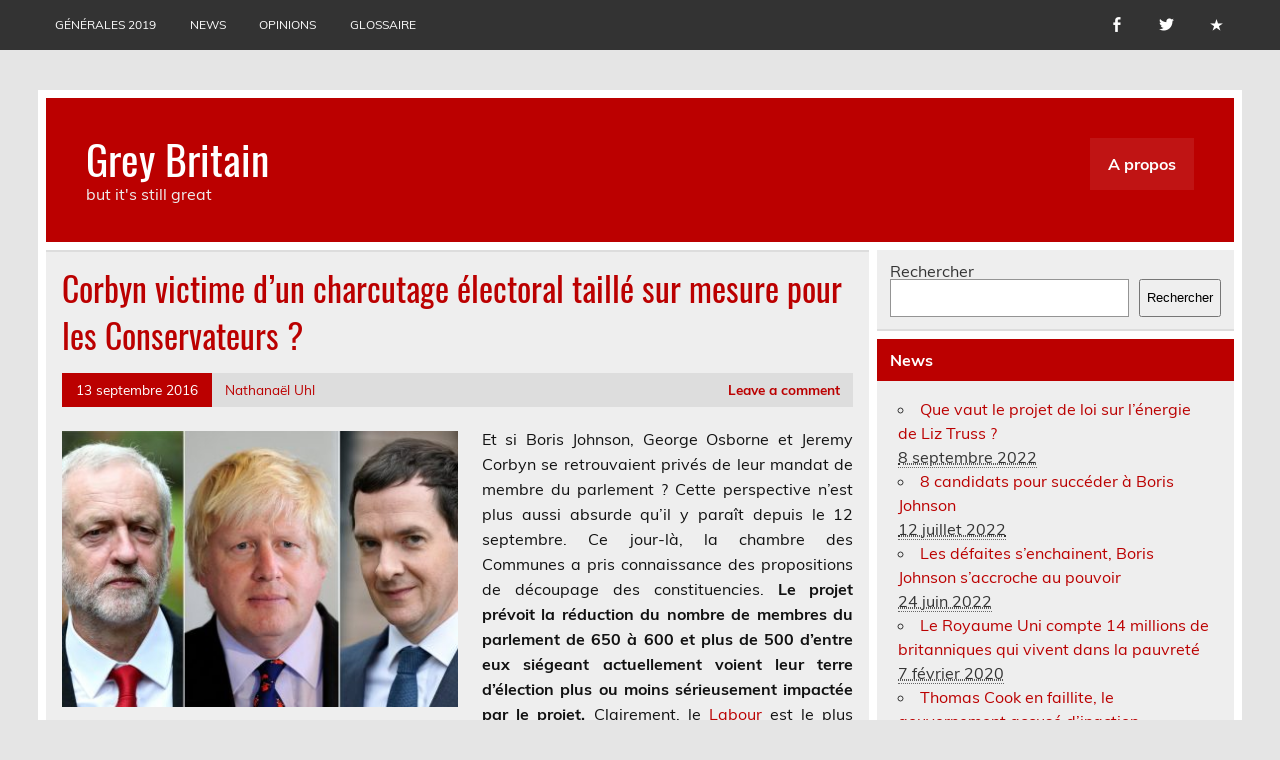

--- FILE ---
content_type: text/html; charset=UTF-8
request_url: http://www.grey-britain.net/2016/09/13/corbyn-victime-dun-charcutage-electoral-taille-sur-mesure-pour-les-conservateurs/
body_size: 16542
content:
<!DOCTYPE html><!-- HTML 5 -->
<html lang="fr-FR">

<head>
<meta charset="UTF-8" />
<meta name="viewport" content="width=device-width, initial-scale=1">
<link rel="profile" href="http://gmpg.org/xfn/11" />
<link rel="pingback" href="http://www.grey-britain.net/xmlrpc.php" />

<title>Corbyn victime d&rsquo;un charcutage électoral taillé sur mesure pour les Conservateurs ? &#8211; Grey Britain</title>
<meta name='robots' content='max-image-preview:large' />
	<style>img:is([sizes="auto" i], [sizes^="auto," i]) { contain-intrinsic-size: 3000px 1500px }</style>
	<link rel='dns-prefetch' href='//secure.gravatar.com' />
<link rel='dns-prefetch' href='//stats.wp.com' />
<link rel="alternate" type="application/rss+xml" title="Grey Britain &raquo; Flux" href="http://www.grey-britain.net/feed/" />
<link rel="alternate" type="application/rss+xml" title="Grey Britain &raquo; Flux des commentaires" href="http://www.grey-britain.net/comments/feed/" />
<link rel="alternate" type="application/rss+xml" title="Grey Britain &raquo; Corbyn victime d&rsquo;un charcutage électoral taillé sur mesure pour les Conservateurs ? Flux des commentaires" href="http://www.grey-britain.net/2016/09/13/corbyn-victime-dun-charcutage-electoral-taille-sur-mesure-pour-les-conservateurs/feed/" />
<script type="text/javascript">
/* <![CDATA[ */
window._wpemojiSettings = {"baseUrl":"https:\/\/s.w.org\/images\/core\/emoji\/15.0.3\/72x72\/","ext":".png","svgUrl":"https:\/\/s.w.org\/images\/core\/emoji\/15.0.3\/svg\/","svgExt":".svg","source":{"concatemoji":"http:\/\/www.grey-britain.net\/wp-includes\/js\/wp-emoji-release.min.js?ver=6.7.4"}};
/*! This file is auto-generated */
!function(i,n){var o,s,e;function c(e){try{var t={supportTests:e,timestamp:(new Date).valueOf()};sessionStorage.setItem(o,JSON.stringify(t))}catch(e){}}function p(e,t,n){e.clearRect(0,0,e.canvas.width,e.canvas.height),e.fillText(t,0,0);var t=new Uint32Array(e.getImageData(0,0,e.canvas.width,e.canvas.height).data),r=(e.clearRect(0,0,e.canvas.width,e.canvas.height),e.fillText(n,0,0),new Uint32Array(e.getImageData(0,0,e.canvas.width,e.canvas.height).data));return t.every(function(e,t){return e===r[t]})}function u(e,t,n){switch(t){case"flag":return n(e,"\ud83c\udff3\ufe0f\u200d\u26a7\ufe0f","\ud83c\udff3\ufe0f\u200b\u26a7\ufe0f")?!1:!n(e,"\ud83c\uddfa\ud83c\uddf3","\ud83c\uddfa\u200b\ud83c\uddf3")&&!n(e,"\ud83c\udff4\udb40\udc67\udb40\udc62\udb40\udc65\udb40\udc6e\udb40\udc67\udb40\udc7f","\ud83c\udff4\u200b\udb40\udc67\u200b\udb40\udc62\u200b\udb40\udc65\u200b\udb40\udc6e\u200b\udb40\udc67\u200b\udb40\udc7f");case"emoji":return!n(e,"\ud83d\udc26\u200d\u2b1b","\ud83d\udc26\u200b\u2b1b")}return!1}function f(e,t,n){var r="undefined"!=typeof WorkerGlobalScope&&self instanceof WorkerGlobalScope?new OffscreenCanvas(300,150):i.createElement("canvas"),a=r.getContext("2d",{willReadFrequently:!0}),o=(a.textBaseline="top",a.font="600 32px Arial",{});return e.forEach(function(e){o[e]=t(a,e,n)}),o}function t(e){var t=i.createElement("script");t.src=e,t.defer=!0,i.head.appendChild(t)}"undefined"!=typeof Promise&&(o="wpEmojiSettingsSupports",s=["flag","emoji"],n.supports={everything:!0,everythingExceptFlag:!0},e=new Promise(function(e){i.addEventListener("DOMContentLoaded",e,{once:!0})}),new Promise(function(t){var n=function(){try{var e=JSON.parse(sessionStorage.getItem(o));if("object"==typeof e&&"number"==typeof e.timestamp&&(new Date).valueOf()<e.timestamp+604800&&"object"==typeof e.supportTests)return e.supportTests}catch(e){}return null}();if(!n){if("undefined"!=typeof Worker&&"undefined"!=typeof OffscreenCanvas&&"undefined"!=typeof URL&&URL.createObjectURL&&"undefined"!=typeof Blob)try{var e="postMessage("+f.toString()+"("+[JSON.stringify(s),u.toString(),p.toString()].join(",")+"));",r=new Blob([e],{type:"text/javascript"}),a=new Worker(URL.createObjectURL(r),{name:"wpTestEmojiSupports"});return void(a.onmessage=function(e){c(n=e.data),a.terminate(),t(n)})}catch(e){}c(n=f(s,u,p))}t(n)}).then(function(e){for(var t in e)n.supports[t]=e[t],n.supports.everything=n.supports.everything&&n.supports[t],"flag"!==t&&(n.supports.everythingExceptFlag=n.supports.everythingExceptFlag&&n.supports[t]);n.supports.everythingExceptFlag=n.supports.everythingExceptFlag&&!n.supports.flag,n.DOMReady=!1,n.readyCallback=function(){n.DOMReady=!0}}).then(function(){return e}).then(function(){var e;n.supports.everything||(n.readyCallback(),(e=n.source||{}).concatemoji?t(e.concatemoji):e.wpemoji&&e.twemoji&&(t(e.twemoji),t(e.wpemoji)))}))}((window,document),window._wpemojiSettings);
/* ]]> */
</script>
<link rel='stylesheet' id='leeway-custom-fonts-css' href='http://www.grey-britain.net/wp-content/themes/leeway/css/custom-fonts.css?ver=20180413' type='text/css' media='all' />
<style id='wp-emoji-styles-inline-css' type='text/css'>

	img.wp-smiley, img.emoji {
		display: inline !important;
		border: none !important;
		box-shadow: none !important;
		height: 1em !important;
		width: 1em !important;
		margin: 0 0.07em !important;
		vertical-align: -0.1em !important;
		background: none !important;
		padding: 0 !important;
	}
</style>
<link rel='stylesheet' id='wp-block-library-css' href='http://www.grey-britain.net/wp-includes/css/dist/block-library/style.min.css?ver=6.7.4' type='text/css' media='all' />
<link rel='stylesheet' id='mediaelement-css' href='http://www.grey-britain.net/wp-includes/js/mediaelement/mediaelementplayer-legacy.min.css?ver=4.2.17' type='text/css' media='all' />
<link rel='stylesheet' id='wp-mediaelement-css' href='http://www.grey-britain.net/wp-includes/js/mediaelement/wp-mediaelement.min.css?ver=6.7.4' type='text/css' media='all' />
<style id='jetpack-sharing-buttons-style-inline-css' type='text/css'>
.jetpack-sharing-buttons__services-list{display:flex;flex-direction:row;flex-wrap:wrap;gap:0;list-style-type:none;margin:5px;padding:0}.jetpack-sharing-buttons__services-list.has-small-icon-size{font-size:12px}.jetpack-sharing-buttons__services-list.has-normal-icon-size{font-size:16px}.jetpack-sharing-buttons__services-list.has-large-icon-size{font-size:24px}.jetpack-sharing-buttons__services-list.has-huge-icon-size{font-size:36px}@media print{.jetpack-sharing-buttons__services-list{display:none!important}}.editor-styles-wrapper .wp-block-jetpack-sharing-buttons{gap:0;padding-inline-start:0}ul.jetpack-sharing-buttons__services-list.has-background{padding:1.25em 2.375em}
</style>
<style id='classic-theme-styles-inline-css' type='text/css'>
/*! This file is auto-generated */
.wp-block-button__link{color:#fff;background-color:#32373c;border-radius:9999px;box-shadow:none;text-decoration:none;padding:calc(.667em + 2px) calc(1.333em + 2px);font-size:1.125em}.wp-block-file__button{background:#32373c;color:#fff;text-decoration:none}
</style>
<style id='global-styles-inline-css' type='text/css'>
:root{--wp--preset--aspect-ratio--square: 1;--wp--preset--aspect-ratio--4-3: 4/3;--wp--preset--aspect-ratio--3-4: 3/4;--wp--preset--aspect-ratio--3-2: 3/2;--wp--preset--aspect-ratio--2-3: 2/3;--wp--preset--aspect-ratio--16-9: 16/9;--wp--preset--aspect-ratio--9-16: 9/16;--wp--preset--color--black: #353535;--wp--preset--color--cyan-bluish-gray: #abb8c3;--wp--preset--color--white: #ffffff;--wp--preset--color--pale-pink: #f78da7;--wp--preset--color--vivid-red: #cf2e2e;--wp--preset--color--luminous-vivid-orange: #ff6900;--wp--preset--color--luminous-vivid-amber: #fcb900;--wp--preset--color--light-green-cyan: #7bdcb5;--wp--preset--color--vivid-green-cyan: #00d084;--wp--preset--color--pale-cyan-blue: #8ed1fc;--wp--preset--color--vivid-cyan-blue: #0693e3;--wp--preset--color--vivid-purple: #9b51e0;--wp--preset--color--primary: #bb0000;--wp--preset--color--light-gray: #f0f0f0;--wp--preset--color--dark-gray: #777777;--wp--preset--gradient--vivid-cyan-blue-to-vivid-purple: linear-gradient(135deg,rgba(6,147,227,1) 0%,rgb(155,81,224) 100%);--wp--preset--gradient--light-green-cyan-to-vivid-green-cyan: linear-gradient(135deg,rgb(122,220,180) 0%,rgb(0,208,130) 100%);--wp--preset--gradient--luminous-vivid-amber-to-luminous-vivid-orange: linear-gradient(135deg,rgba(252,185,0,1) 0%,rgba(255,105,0,1) 100%);--wp--preset--gradient--luminous-vivid-orange-to-vivid-red: linear-gradient(135deg,rgba(255,105,0,1) 0%,rgb(207,46,46) 100%);--wp--preset--gradient--very-light-gray-to-cyan-bluish-gray: linear-gradient(135deg,rgb(238,238,238) 0%,rgb(169,184,195) 100%);--wp--preset--gradient--cool-to-warm-spectrum: linear-gradient(135deg,rgb(74,234,220) 0%,rgb(151,120,209) 20%,rgb(207,42,186) 40%,rgb(238,44,130) 60%,rgb(251,105,98) 80%,rgb(254,248,76) 100%);--wp--preset--gradient--blush-light-purple: linear-gradient(135deg,rgb(255,206,236) 0%,rgb(152,150,240) 100%);--wp--preset--gradient--blush-bordeaux: linear-gradient(135deg,rgb(254,205,165) 0%,rgb(254,45,45) 50%,rgb(107,0,62) 100%);--wp--preset--gradient--luminous-dusk: linear-gradient(135deg,rgb(255,203,112) 0%,rgb(199,81,192) 50%,rgb(65,88,208) 100%);--wp--preset--gradient--pale-ocean: linear-gradient(135deg,rgb(255,245,203) 0%,rgb(182,227,212) 50%,rgb(51,167,181) 100%);--wp--preset--gradient--electric-grass: linear-gradient(135deg,rgb(202,248,128) 0%,rgb(113,206,126) 100%);--wp--preset--gradient--midnight: linear-gradient(135deg,rgb(2,3,129) 0%,rgb(40,116,252) 100%);--wp--preset--font-size--small: 13px;--wp--preset--font-size--medium: 20px;--wp--preset--font-size--large: 36px;--wp--preset--font-size--x-large: 42px;--wp--preset--spacing--20: 0.44rem;--wp--preset--spacing--30: 0.67rem;--wp--preset--spacing--40: 1rem;--wp--preset--spacing--50: 1.5rem;--wp--preset--spacing--60: 2.25rem;--wp--preset--spacing--70: 3.38rem;--wp--preset--spacing--80: 5.06rem;--wp--preset--shadow--natural: 6px 6px 9px rgba(0, 0, 0, 0.2);--wp--preset--shadow--deep: 12px 12px 50px rgba(0, 0, 0, 0.4);--wp--preset--shadow--sharp: 6px 6px 0px rgba(0, 0, 0, 0.2);--wp--preset--shadow--outlined: 6px 6px 0px -3px rgba(255, 255, 255, 1), 6px 6px rgba(0, 0, 0, 1);--wp--preset--shadow--crisp: 6px 6px 0px rgba(0, 0, 0, 1);}:where(.is-layout-flex){gap: 0.5em;}:where(.is-layout-grid){gap: 0.5em;}body .is-layout-flex{display: flex;}.is-layout-flex{flex-wrap: wrap;align-items: center;}.is-layout-flex > :is(*, div){margin: 0;}body .is-layout-grid{display: grid;}.is-layout-grid > :is(*, div){margin: 0;}:where(.wp-block-columns.is-layout-flex){gap: 2em;}:where(.wp-block-columns.is-layout-grid){gap: 2em;}:where(.wp-block-post-template.is-layout-flex){gap: 1.25em;}:where(.wp-block-post-template.is-layout-grid){gap: 1.25em;}.has-black-color{color: var(--wp--preset--color--black) !important;}.has-cyan-bluish-gray-color{color: var(--wp--preset--color--cyan-bluish-gray) !important;}.has-white-color{color: var(--wp--preset--color--white) !important;}.has-pale-pink-color{color: var(--wp--preset--color--pale-pink) !important;}.has-vivid-red-color{color: var(--wp--preset--color--vivid-red) !important;}.has-luminous-vivid-orange-color{color: var(--wp--preset--color--luminous-vivid-orange) !important;}.has-luminous-vivid-amber-color{color: var(--wp--preset--color--luminous-vivid-amber) !important;}.has-light-green-cyan-color{color: var(--wp--preset--color--light-green-cyan) !important;}.has-vivid-green-cyan-color{color: var(--wp--preset--color--vivid-green-cyan) !important;}.has-pale-cyan-blue-color{color: var(--wp--preset--color--pale-cyan-blue) !important;}.has-vivid-cyan-blue-color{color: var(--wp--preset--color--vivid-cyan-blue) !important;}.has-vivid-purple-color{color: var(--wp--preset--color--vivid-purple) !important;}.has-black-background-color{background-color: var(--wp--preset--color--black) !important;}.has-cyan-bluish-gray-background-color{background-color: var(--wp--preset--color--cyan-bluish-gray) !important;}.has-white-background-color{background-color: var(--wp--preset--color--white) !important;}.has-pale-pink-background-color{background-color: var(--wp--preset--color--pale-pink) !important;}.has-vivid-red-background-color{background-color: var(--wp--preset--color--vivid-red) !important;}.has-luminous-vivid-orange-background-color{background-color: var(--wp--preset--color--luminous-vivid-orange) !important;}.has-luminous-vivid-amber-background-color{background-color: var(--wp--preset--color--luminous-vivid-amber) !important;}.has-light-green-cyan-background-color{background-color: var(--wp--preset--color--light-green-cyan) !important;}.has-vivid-green-cyan-background-color{background-color: var(--wp--preset--color--vivid-green-cyan) !important;}.has-pale-cyan-blue-background-color{background-color: var(--wp--preset--color--pale-cyan-blue) !important;}.has-vivid-cyan-blue-background-color{background-color: var(--wp--preset--color--vivid-cyan-blue) !important;}.has-vivid-purple-background-color{background-color: var(--wp--preset--color--vivid-purple) !important;}.has-black-border-color{border-color: var(--wp--preset--color--black) !important;}.has-cyan-bluish-gray-border-color{border-color: var(--wp--preset--color--cyan-bluish-gray) !important;}.has-white-border-color{border-color: var(--wp--preset--color--white) !important;}.has-pale-pink-border-color{border-color: var(--wp--preset--color--pale-pink) !important;}.has-vivid-red-border-color{border-color: var(--wp--preset--color--vivid-red) !important;}.has-luminous-vivid-orange-border-color{border-color: var(--wp--preset--color--luminous-vivid-orange) !important;}.has-luminous-vivid-amber-border-color{border-color: var(--wp--preset--color--luminous-vivid-amber) !important;}.has-light-green-cyan-border-color{border-color: var(--wp--preset--color--light-green-cyan) !important;}.has-vivid-green-cyan-border-color{border-color: var(--wp--preset--color--vivid-green-cyan) !important;}.has-pale-cyan-blue-border-color{border-color: var(--wp--preset--color--pale-cyan-blue) !important;}.has-vivid-cyan-blue-border-color{border-color: var(--wp--preset--color--vivid-cyan-blue) !important;}.has-vivid-purple-border-color{border-color: var(--wp--preset--color--vivid-purple) !important;}.has-vivid-cyan-blue-to-vivid-purple-gradient-background{background: var(--wp--preset--gradient--vivid-cyan-blue-to-vivid-purple) !important;}.has-light-green-cyan-to-vivid-green-cyan-gradient-background{background: var(--wp--preset--gradient--light-green-cyan-to-vivid-green-cyan) !important;}.has-luminous-vivid-amber-to-luminous-vivid-orange-gradient-background{background: var(--wp--preset--gradient--luminous-vivid-amber-to-luminous-vivid-orange) !important;}.has-luminous-vivid-orange-to-vivid-red-gradient-background{background: var(--wp--preset--gradient--luminous-vivid-orange-to-vivid-red) !important;}.has-very-light-gray-to-cyan-bluish-gray-gradient-background{background: var(--wp--preset--gradient--very-light-gray-to-cyan-bluish-gray) !important;}.has-cool-to-warm-spectrum-gradient-background{background: var(--wp--preset--gradient--cool-to-warm-spectrum) !important;}.has-blush-light-purple-gradient-background{background: var(--wp--preset--gradient--blush-light-purple) !important;}.has-blush-bordeaux-gradient-background{background: var(--wp--preset--gradient--blush-bordeaux) !important;}.has-luminous-dusk-gradient-background{background: var(--wp--preset--gradient--luminous-dusk) !important;}.has-pale-ocean-gradient-background{background: var(--wp--preset--gradient--pale-ocean) !important;}.has-electric-grass-gradient-background{background: var(--wp--preset--gradient--electric-grass) !important;}.has-midnight-gradient-background{background: var(--wp--preset--gradient--midnight) !important;}.has-small-font-size{font-size: var(--wp--preset--font-size--small) !important;}.has-medium-font-size{font-size: var(--wp--preset--font-size--medium) !important;}.has-large-font-size{font-size: var(--wp--preset--font-size--large) !important;}.has-x-large-font-size{font-size: var(--wp--preset--font-size--x-large) !important;}
:where(.wp-block-post-template.is-layout-flex){gap: 1.25em;}:where(.wp-block-post-template.is-layout-grid){gap: 1.25em;}
:where(.wp-block-columns.is-layout-flex){gap: 2em;}:where(.wp-block-columns.is-layout-grid){gap: 2em;}
:root :where(.wp-block-pullquote){font-size: 1.5em;line-height: 1.6;}
</style>
<link rel='stylesheet' id='encyclopedia-css' href='http://www.grey-britain.net/wp-content/plugins/encyclopedia-lexicon-glossary-wiki-dictionary/assets/css/encyclopedia.css?ver=6.7.4' type='text/css' media='all' />
<link rel='stylesheet' id='encyclopedia-tooltips-css' href='http://www.grey-britain.net/wp-content/plugins/encyclopedia-lexicon-glossary-wiki-dictionary/assets/css/tooltips.css?ver=6.7.4' type='text/css' media='all' />
<link rel='stylesheet' id='news-manager-front-css' href='http://www.grey-britain.net/wp-content/plugins/news-manager/css/front.css?ver=6.7.4' type='text/css' media='all' />
<link rel='stylesheet' id='leeway-stylesheet-css' href='http://www.grey-britain.net/wp-content/themes/leeway/style.css?ver=1.4.6' type='text/css' media='all' />
<link rel='stylesheet' id='genericons-css' href='http://www.grey-britain.net/wp-content/plugins/jetpack/_inc/genericons/genericons/genericons.css?ver=3.1' type='text/css' media='all' />
<link rel='stylesheet' id='themezee-related-posts-css' href='http://www.grey-britain.net/wp-content/themes/leeway/css/themezee-related-posts.css?ver=20160421' type='text/css' media='all' />
<style id='akismet-widget-style-inline-css' type='text/css'>

			.a-stats {
				--akismet-color-mid-green: #357b49;
				--akismet-color-white: #fff;
				--akismet-color-light-grey: #f6f7f7;

				max-width: 350px;
				width: auto;
			}

			.a-stats * {
				all: unset;
				box-sizing: border-box;
			}

			.a-stats strong {
				font-weight: 600;
			}

			.a-stats a.a-stats__link,
			.a-stats a.a-stats__link:visited,
			.a-stats a.a-stats__link:active {
				background: var(--akismet-color-mid-green);
				border: none;
				box-shadow: none;
				border-radius: 8px;
				color: var(--akismet-color-white);
				cursor: pointer;
				display: block;
				font-family: -apple-system, BlinkMacSystemFont, 'Segoe UI', 'Roboto', 'Oxygen-Sans', 'Ubuntu', 'Cantarell', 'Helvetica Neue', sans-serif;
				font-weight: 500;
				padding: 12px;
				text-align: center;
				text-decoration: none;
				transition: all 0.2s ease;
			}

			/* Extra specificity to deal with TwentyTwentyOne focus style */
			.widget .a-stats a.a-stats__link:focus {
				background: var(--akismet-color-mid-green);
				color: var(--akismet-color-white);
				text-decoration: none;
			}

			.a-stats a.a-stats__link:hover {
				filter: brightness(110%);
				box-shadow: 0 4px 12px rgba(0, 0, 0, 0.06), 0 0 2px rgba(0, 0, 0, 0.16);
			}

			.a-stats .count {
				color: var(--akismet-color-white);
				display: block;
				font-size: 1.5em;
				line-height: 1.4;
				padding: 0 13px;
				white-space: nowrap;
			}
		
</style>
<link rel='stylesheet' id='sharedaddy-css' href='http://www.grey-britain.net/wp-content/plugins/jetpack/modules/sharedaddy/sharing.css?ver=15.4' type='text/css' media='all' />
<link rel='stylesheet' id='social-logos-css' href='http://www.grey-britain.net/wp-content/plugins/jetpack/_inc/social-logos/social-logos.min.css?ver=15.4' type='text/css' media='all' />
<script type="text/javascript" src="http://www.grey-britain.net/wp-includes/js/jquery/jquery.min.js?ver=3.7.1" id="jquery-core-js"></script>
<script type="text/javascript" src="http://www.grey-britain.net/wp-includes/js/jquery/jquery-migrate.min.js?ver=3.4.1" id="jquery-migrate-js"></script>
<!--[if lt IE 9]>
<script type="text/javascript" src="http://www.grey-britain.net/wp-content/themes/leeway/js/html5shiv.min.js?ver=3.7.3" id="html5shiv-js"></script>
<![endif]-->
<script type="text/javascript" src="http://www.grey-britain.net/wp-content/themes/leeway/js/navigation.js?ver=20160719" id="leeway-jquery-navigation-js"></script>
<link rel="https://api.w.org/" href="http://www.grey-britain.net/wp-json/" /><link rel="alternate" title="JSON" type="application/json" href="http://www.grey-britain.net/wp-json/wp/v2/posts/2378" /><link rel="EditURI" type="application/rsd+xml" title="RSD" href="http://www.grey-britain.net/xmlrpc.php?rsd" />
<meta name="generator" content="WordPress 6.7.4" />
<link rel="canonical" href="http://www.grey-britain.net/2016/09/13/corbyn-victime-dun-charcutage-electoral-taille-sur-mesure-pour-les-conservateurs/" />
<link rel='shortlink' href='http://www.grey-britain.net/?p=2378' />
<link rel="alternate" title="oEmbed (JSON)" type="application/json+oembed" href="http://www.grey-britain.net/wp-json/oembed/1.0/embed?url=http%3A%2F%2Fwww.grey-britain.net%2F2016%2F09%2F13%2Fcorbyn-victime-dun-charcutage-electoral-taille-sur-mesure-pour-les-conservateurs%2F" />
<link rel="alternate" title="oEmbed (XML)" type="text/xml+oembed" href="http://www.grey-britain.net/wp-json/oembed/1.0/embed?url=http%3A%2F%2Fwww.grey-britain.net%2F2016%2F09%2F13%2Fcorbyn-victime-dun-charcutage-electoral-taille-sur-mesure-pour-les-conservateurs%2F&#038;format=xml" />
	<style>img#wpstats{display:none}</style>
		<style type="text/css">.recentcomments a{display:inline !important;padding:0 !important;margin:0 !important;}</style>
<!-- Jetpack Open Graph Tags -->
<meta property="og:type" content="article" />
<meta property="og:title" content="Corbyn victime d&rsquo;un charcutage électoral taillé sur mesure pour les Conservateurs ?" />
<meta property="og:url" content="http://www.grey-britain.net/2016/09/13/corbyn-victime-dun-charcutage-electoral-taille-sur-mesure-pour-les-conservateurs/" />
<meta property="og:description" content="Et si Boris Johnson, George Osborne et Jeremy Corbyn se retrouvaient privés de leur mandat de membre du parlement ? Cette perspective n’est plus aussi absurde qu’il y paraît depuis le 12 septembre.…" />
<meta property="article:published_time" content="2016-09-13T09:31:12+00:00" />
<meta property="article:modified_time" content="2016-09-13T09:31:12+00:00" />
<meta property="og:site_name" content="Grey Britain" />
<meta property="og:image" content="http://www.grey-britain.net/wp-content/uploads/2016/09/La-constituency-de-Corbyn-disparaitrait-300x200.jpg" />
<meta property="og:image:width" content="300" />
<meta property="og:image:height" content="200" />
<meta property="og:image:alt" content="La constituency de Corbyn disparaîtrait" />
<meta property="og:locale" content="fr_FR" />
<meta name="twitter:site" content="@Greybritain84" />
<meta name="twitter:text:title" content="Corbyn victime d&rsquo;un charcutage électoral taillé sur mesure pour les Conservateurs ?" />
<meta name="twitter:image" content="http://www.grey-britain.net/wp-content/uploads/2016/09/Corbyn-Johnson-Osborne-e1473757890653.jpg?w=640" />
<meta name="twitter:card" content="summary_large_image" />

<!-- End Jetpack Open Graph Tags -->
</head>

<body class="post-template-default single single-post postid-2378 single-format-standard">

<a class="skip-link screen-reader-text" href="#content">Skip to content</a>

	<div id="topheader-wrap">
		
	<div id="topheader" class="clearfix">

		
			<div id="navi-social-icons" class="social-icons-wrap clearfix">
				<ul id="social-icons-menu" class="menu"><li id="menu-item-39" class="menu-item menu-item-type-custom menu-item-object-custom menu-item-39"><a href="https://www.facebook.com/greybritainnet"><span class="screen-reader-text">Page facebook</span></a></li>
<li id="menu-item-40" class="menu-item menu-item-type-custom menu-item-object-custom menu-item-40"><a href="https://twitter.com/SilvereChabot"><span class="screen-reader-text">Twitter</span></a></li>
<li id="menu-item-143" class="menu-item menu-item-type-custom menu-item-object-custom menu-item-143"><a href="http://www.grey-britain.net/news/"><span class="screen-reader-text">News</span></a></li>
</ul>			</div>

		
		<nav id="topnav" class="clearfix" role="navigation">
			<ul id="topnav-menu" class="top-navigation-menu"><li id="menu-item-4519" class="menu-item menu-item-type-taxonomy menu-item-object-category menu-item-4519"><a href="http://www.grey-britain.net/category/generales-2019/">Générales 2019</a></li>
<li id="menu-item-150" class="menu-item menu-item-type-custom menu-item-object-custom menu-item-150"><a href="http://www.grey-britain.net/news/">News</a></li>
<li id="menu-item-530" class="menu-item menu-item-type-taxonomy menu-item-object-category menu-item-530"><a href="http://www.grey-britain.net/category/opinions/">Opinions</a></li>
<li id="menu-item-1534" class="menu-item menu-item-type-custom menu-item-object-custom menu-item-1534"><a href="http://www.grey-britain.net/encyclopedia">Glossaire</a></li>
</ul>		</nav>

		
	</div>	</div>

	<div id="wrapper" class="container hfeed">

		<div id="header-wrap">

			<header id="header" class="clearfix" role="banner">

				<div id="logo" class="clearfix">

										
		<p class="site-title"><a href="http://www.grey-britain.net/" rel="home">Grey Britain</a></p>

						
			<p class="site-description">but it&#039;s still great</p>

		
				</div>

				<nav id="mainnav" class="clearfix" role="navigation">
					<ul id="mainnav-menu" class="main-navigation-menu menu"><li class="page_item page-item-6"><a href="http://www.grey-britain.net/a-propos/">A propos</a></li>
</ul>				</nav>

			</header>

		</div>

		
	<div id="wrap" class="clearfix">
		
		<section id="content" class="primary" role="main">
		
					
		
	<article id="post-2378" class="post-2378 post type-post status-publish format-standard has-post-thumbnail hentry category-labour category-libs-dems category-tories tag-chambre-des-communes tag-decoupage-electoral tag-membres-du-parlement tag-reforme">

		<h1 class="entry-title post-title">Corbyn victime d&rsquo;un charcutage électoral taillé sur mesure pour les Conservateurs ?</h1>		
		<div class="entry-meta postmeta clearfix"><span class="meta-date"><a href="http://www.grey-britain.net/2016/09/13/corbyn-victime-dun-charcutage-electoral-taille-sur-mesure-pour-les-conservateurs/" title="10 h 31 min" rel="bookmark"><time class="entry-date published updated" datetime="2016-09-13T10:31:12+01:00">13 septembre 2016</time></a></span><span class="meta-author"> <span class="author vcard"><a class="url fn n" href="http://www.grey-britain.net/author/nathanael/" title="View all posts by Nathanaël Uhl" rel="author">Nathanaël Uhl</a></span></span>
	<span class="meta-comments">
		<a href="http://www.grey-britain.net/2016/09/13/corbyn-victime-dun-charcutage-electoral-taille-sur-mesure-pour-les-conservateurs/#respond">Leave a comment</a>	</span>

</div>
		
		<img width="400" height="280" src="http://www.grey-britain.net/wp-content/uploads/2016/09/Corbyn-Johnson-Osborne-400x280.jpg" class="alignleft wp-post-image" alt="" decoding="async" fetchpriority="high" srcset="http://www.grey-britain.net/wp-content/uploads/2016/09/Corbyn-Johnson-Osborne-400x280.jpg 400w, http://www.grey-britain.net/wp-content/uploads/2016/09/Corbyn-Johnson-Osborne-100x70.jpg 100w" sizes="(max-width: 400px) 100vw, 400px" />		
		<div class="entry clearfix">
			<p style="text-align: justify;">Et si Boris Johnson, George Osborne et Jeremy Corbyn se retrouvaient priv&eacute;s de leur mandat de membre du parlement&nbsp;? Cette perspective n&rsquo;est plus aussi absurde qu&rsquo;il y para&icirc;t depuis le 12 septembre. Ce jour-l&agrave;, la chambre des Communes a pris connaissance des propositions de d&eacute;coupage des constituencies. <strong>Le projet pr&eacute;voit la r&eacute;duction du nombre de membres du parlement de 650 &agrave; 600 et plus de 500 d&rsquo;entre eux si&eacute;geant actuellement voient leur terre d&rsquo;&eacute;lection plus ou moins s&eacute;rieusement impact&eacute;e par le projet.</strong> Clairement, le <a href="http://www.grey-britain.net/encyclopedia/labour/" target="_self" title="Le Labour party, ou parti travailliste, est le principal parti de gauche de Grande-Bretagne. Il a &eacute;t&eacute; fond&eacute; en 1900 par les syndicats pour pouvoir &ecirc;tre repr&eacute;sent&eacute;s au Parlement. Il comprend aussi des soci&eacute;t&eacute;s socialistes, comme la Fabian society. Aujourd'hui encore, les liens entre Labour et syndicats sont &eacute;troits.&nbsp;Ainsi, un syndicat peut choisir de s'affilier&hellip;" class="encyclopedia">Labour</a> est le plus affect&eacute; par ce qui est pr&eacute;sent&eacute; comme un &laquo;&nbsp;premier jet&nbsp;&raquo; par la commission charg&eacute;e de red&eacute;couper le paysage &eacute;lectoral britannique.</p>
<p style="text-align: justify;">A Londres, bastion travailliste s&rsquo;il en est, seules 4 des 73 constituencies sont &eacute;pargn&eacute;es. <strong>Pour le symbole, Islington-North, o&ugrave; Jeremy Corbyn est &eacute;lu depuis 1983, est ray&eacute;e de la carte.</strong> La constituency du nord de Londres est explos&eacute;e entre plusieurs autres circonscriptions &eacute;lectorales. Corbyn devrait donc se trouver un autre fief. Il se pourrait qu&rsquo;il se retrouve &agrave; se pr&eacute;senter face &agrave; son alli&eacute;e de toujours, Diane Abbott, &eacute;lue dans la constituency voisine de Hackney. Au Pays-de-Galles, la terre d&rsquo;&eacute;lection d&rsquo;Owen Smith serait aussi s&eacute;rieusement red&eacute;coup&eacute;e&hellip; Il en va de m&ecirc;me pour Yvette Cooper ou le tr&egrave;s m&eacute;diatique et droitier Tristram Hunt.</p>
<div id="attachment_2382" style="width: 310px" class="wp-caption alignright"><a href="http://www.grey-britain.net/wp-content/uploads/2016/09/La-constituency-de-Corbyn-disparaitrait.jpg"><img decoding="async" aria-describedby="caption-attachment-2382" class="size-medium wp-image-2382" src="http://www.grey-britain.net/wp-content/uploads/2016/09/La-constituency-de-Corbyn-disparaitrait-300x200.jpg" alt="La constituency de Corbyn dispara&icirc;trait" width="300" height="200" srcset="http://www.grey-britain.net/wp-content/uploads/2016/09/La-constituency-de-Corbyn-disparaitrait-300x200.jpg 300w, http://www.grey-britain.net/wp-content/uploads/2016/09/La-constituency-de-Corbyn-disparaitrait.jpg 615w" sizes="(max-width: 300px) 100vw, 300px"></a><p id="caption-attachment-2382" class="wp-caption-text">La constituency de Corbyn dispara&icirc;trait</p></div>
<p style="text-align: justify;">Les travaillistes sont les principales victimes du projet pr&eacute;sent&eacute; le 12 septembre. <strong>Ce &laquo;&nbsp;charcutage &eacute;lectoral&nbsp;&raquo;, selon les termes du membre du parlement Stephen Kinnock, pourrait occasionner la perte de 23 si&egrave;ges au <a href="http://www.grey-britain.net/encyclopedia/labour/" target="_self" title="Le Labour party, ou parti travailliste, est le principal parti de gauche de Grande-Bretagne. Il a &eacute;t&eacute; fond&eacute; en 1900 par les syndicats pour pouvoir &ecirc;tre repr&eacute;sent&eacute;s au Parlement. Il comprend aussi des soci&eacute;t&eacute;s socialistes, comme la Fabian society. Aujourd'hui encore, les liens entre Labour et syndicats sont &eacute;troits.&nbsp;Ainsi, un syndicat peut choisir de s'affilier&hellip;" class="encyclopedia">Labour</a>.</strong> Mais des personnalit&eacute;s du parti conservateur aussi se retrouvent en situation fragile. Si, &eacute;tonnamment, la constituency de Theresa May, ressort intacte, il n&rsquo;en va pas de m&ecirc;me pour celles de Boris Johnson &agrave; Londres et George Osborne dans le Cheshire. Priti Patel, Justine Greening et David Davis, tous trois membres du Cabinet, voient &eacute;galement leurs si&egrave;ges passer &agrave; la trappe.</p>
<p style="text-align: justify;">Au final, les <a href="http://www.grey-britain.net/encyclopedia/tories/" target="_self" title="Les Tories&nbsp;sont les membres du Conservative Party, le parti conservateur cr&eacute;&eacute; en 1834. Par extension, Tories d&eacute;signe le parti lui m&ecirc;me. Class&eacute; &agrave; droite, ce parti est eurosceptique, &eacute;conomiquement lib&eacute;ral et socialement (mais aussi soci&eacute;talement) conservateur, voire r&eacute;actionnaire. Son chef actuel est David Cameron, reconduit comme Premier ministre apr&egrave;s les &eacute;lections g&eacute;n&eacute;rales du 7 mai&hellip;" class="encyclopedia">tories</a> perdraient 17 membres du parlement. Or, 17 c&rsquo;est pile la majorit&eacute; dont Theresa May dispose &agrave; la Chambre des Communes&hellip; Certes, les analystes politiques estiment que, sans modification substantielle, le red&eacute;coupage &eacute;lectoral accorderait aux conservateurs une majorit&eacute; de 33&hellip; Mais encore faudrait-il que les scores enregistr&eacute;s en 2015 n&rsquo;&eacute;voluent pas&hellip;&nbsp;Si les propositions de la commission de r&eacute;vision virent au casse-t&ecirc;te jusqu&rsquo;au 10 Downing Street, elles impactent &eacute;galement les Greens mais, surtout, les <a href="http://www.grey-britain.net/encyclopedia/lib-dems/" target="_self" title="Les Lib-Dems ou lib&eacute;raux d&eacute;mocrates constituent le 3e parti britannique en terme d'historicit&eacute;. Il est n&eacute;&nbsp;en 1988 de la fusion de&nbsp;l'&eacute;ph&eacute;m&egrave;re parti social-d&eacute;mocrate - issu de la scission de l'aile droite du Labour apr&egrave;s la d&eacute;faite &eacute;lectorale de 1983 - avec le v&eacute;n&eacute;rable parti lib&eacute;ral. Ce dernier a &eacute;t&eacute; cr&eacute;&eacute; en 1859, mais ses origines&hellip;" class="encyclopedia">Lib-Dems</a>. Ces derniers pourraient perdre la moiti&eacute; des huit si&egrave;ges encore en leur possession &agrave; l&rsquo;issue de la saign&eacute;e qu&rsquo;a constitu&eacute;e, pour eux, l&rsquo;&eacute;lection g&eacute;n&eacute;rale de 2015.</p>
<p style="text-align: justify;"><a href="http://www.grey-britain.net/wp-content/uploads/2016/09/R%C3%A9sultats-des-%C3%A9lections-g%C3%A9n%C3%A9rales-2015.png"><img decoding="async" class="size-medium wp-image-2383 alignleft" src="http://www.grey-britain.net/wp-content/uploads/2016/09/R%C3%A9sultats-des-%C3%A9lections-g%C3%A9n%C3%A9rales-2015-300x293.png" alt="resultats-des-elections-generales-2015" width="300" height="293" srcset="http://www.grey-britain.net/wp-content/uploads/2016/09/R&eacute;sultats-des-&eacute;lections-g&eacute;n&eacute;rales-2015-300x293.png 300w, http://www.grey-britain.net/wp-content/uploads/2016/09/R&eacute;sultats-des-&eacute;lections-g&eacute;n&eacute;rales-2015.png 330w" sizes="(max-width: 300px) 100vw, 300px"></a>Toutes les composantes du Royaume-Uni sont affect&eacute;es. S<strong>i la proposition de la commission reste inchang&eacute;e, le nombre de membres du parlement pour l&rsquo;Angleterre passerait de 533 &agrave; 501&nbsp;; il passerait de &nbsp;59 &agrave; 53 en Ecosse&nbsp;; de 40 &agrave; 29 (!) au Pays-de-Galles et de 18 &agrave; 17 en Irlande du Nord.</strong> L&rsquo;objectif affich&eacute; du red&eacute;coupage serait d&rsquo;homog&eacute;n&eacute;iser le nombre d&rsquo;&eacute;lecteurs par constituency. Mais la commission a travaill&eacute; sur la base du nombre d&rsquo;inscrits pour les derni&egrave;res &eacute;lections g&eacute;n&eacute;rales. Or, le r&eacute;f&eacute;rendum qui a donn&eacute; lieu au Brexit a vu l&rsquo;inscription de deux millions d&rsquo;&eacute;lecteurs en plus.</p>
<p style="text-align: justify;">Un fait que n&rsquo;a pas manqu&eacute; de souligner le travailliste Jon Ashowrth, membre du <a href="http://www.grey-britain.net/encyclopedia/shadow-cabinet/" target="_self" title="Le syst&egrave;me repr&eacute;sentatif britannique est connu sous le nom de&nbsp;&quot;syst&egrave;me de Westminster&quot;&nbsp;puisque c'est dans le Palais de Westminster que si&egrave;ge le parlement du Royaume-Uni.&nbsp;Dans ce syst&egrave;me,&nbsp;le cabinet fant&ocirc;me (anglais : shadow cabinet) comprend les d&eacute;put&eacute;s les plus importants du principal parti de l'opposition parlementaire, chacun charg&eacute; par le chef de l'opposition de surveiller et critiquer&hellip;" class="encyclopedia">shadow cabinet</a> et responsable du dossier. Il a par ailleurs d&eacute;clar&eacute;&nbsp;:</p>
<blockquote>
<p style="text-align: justify;">Les changements constitutionnels devraient &ecirc;tre men&eacute;s de mani&egrave;re &eacute;quitable et consensuelle, pour assurer qu&rsquo;une voix soit accord&eacute;e &agrave; chacun. Il n&rsquo;y a rien juste dans les propositions de red&eacute;coupage telles qu&rsquo;elles sont pr&eacute;sent&eacute;es. Elles laissent de c&ocirc;t&eacute; des millions d&rsquo;&eacute;lecteurs et r&eacute;duisent le nombre de membres du parlement &eacute;lus tandis que les Lords non &eacute;lus sont de plus en plus nombreux.</p>
</blockquote>
<p style="text-align: justify;">Les propositions ont &eacute;t&eacute; &eacute;galement condamn&eacute;es comme une menace &laquo;&nbsp;pouvant biaiser la d&eacute;mocratie&nbsp;&raquo; par la Electoral Reform Society. Katie Ghose, animatrice du groupe, estime que les localit&eacute;s avec le moins d&rsquo;&eacute;lecteurs enregistr&eacute;s &agrave; l&rsquo;heure actuelle seront p&eacute;nalis&eacute;es. &laquo;&nbsp;Les jeunes, les minorit&eacute;s ethniques et les locataires du parc priv&eacute; sont ceux qui sont le moins enregistr&eacute;s dans les listes &eacute;lectorales. La nouvelle carte politique va encore aggraver ce ph&eacute;nom&egrave;ne&nbsp;&raquo;, estime Kathie Ghose.</p>
<p style="text-align: justify;">Reste que le red&eacute;coupage &eacute;lectoral pourrait, finalement, faire le jeu de Corbyn, s&rsquo;il est r&eacute;&eacute;lu leader du <a href="http://www.grey-britain.net/encyclopedia/labour/" target="_self" title="Le Labour party, ou parti travailliste, est le principal parti de gauche de Grande-Bretagne. Il a &eacute;t&eacute; fond&eacute; en 1900 par les syndicats pour pouvoir &ecirc;tre repr&eacute;sent&eacute;s au Parlement. Il comprend aussi des soci&eacute;t&eacute;s socialistes, comme la Fabian society. Aujourd'hui encore, les liens entre Labour et syndicats sont &eacute;troits.&nbsp;Ainsi, un syndicat peut choisir de s'affilier&hellip;" class="encyclopedia">Labour</a>. Les changements dans la carte &eacute;lectorale, s&rsquo;ils &eacute;taient valid&eacute;s, pourraient d&eacute;boucher sur la re-selection des candidats aux &eacute;lections g&eacute;n&eacute;rales. Soit un processus de d&eacute;-selection soft qui verrait ses adversaires de la droite du parti contraints &agrave; se repr&eacute;senter aux voix des adh&eacute;rents dans les constituencies red&eacute;coup&eacute;es.</p>
<p style="text-align: right;">Nathana&euml;l Uhl</p>
<div class="sharedaddy sd-sharing-enabled"><div class="robots-nocontent sd-block sd-social sd-social-icon sd-sharing"><h3 class="sd-title">Partager :</h3><div class="sd-content"><ul><li class="share-twitter"><a rel="nofollow noopener noreferrer"
				data-shared="sharing-twitter-2378"
				class="share-twitter sd-button share-icon no-text"
				href="http://www.grey-britain.net/2016/09/13/corbyn-victime-dun-charcutage-electoral-taille-sur-mesure-pour-les-conservateurs/?share=twitter"
				target="_blank"
				aria-labelledby="sharing-twitter-2378"
				>
				<span id="sharing-twitter-2378" hidden>Cliquer pour partager sur X(ouvre dans une nouvelle fenêtre)</span>
				<span>X</span>
			</a></li><li class="share-facebook"><a rel="nofollow noopener noreferrer"
				data-shared="sharing-facebook-2378"
				class="share-facebook sd-button share-icon no-text"
				href="http://www.grey-britain.net/2016/09/13/corbyn-victime-dun-charcutage-electoral-taille-sur-mesure-pour-les-conservateurs/?share=facebook"
				target="_blank"
				aria-labelledby="sharing-facebook-2378"
				>
				<span id="sharing-facebook-2378" hidden>Cliquez pour partager sur Facebook(ouvre dans une nouvelle fenêtre)</span>
				<span>Facebook</span>
			</a></li><li class="share-linkedin"><a rel="nofollow noopener noreferrer"
				data-shared="sharing-linkedin-2378"
				class="share-linkedin sd-button share-icon no-text"
				href="http://www.grey-britain.net/2016/09/13/corbyn-victime-dun-charcutage-electoral-taille-sur-mesure-pour-les-conservateurs/?share=linkedin"
				target="_blank"
				aria-labelledby="sharing-linkedin-2378"
				>
				<span id="sharing-linkedin-2378" hidden>Cliquez pour partager sur LinkedIn(ouvre dans une nouvelle fenêtre)</span>
				<span>LinkedIn</span>
			</a></li><li class="share-pinterest"><a rel="nofollow noopener noreferrer"
				data-shared="sharing-pinterest-2378"
				class="share-pinterest sd-button share-icon no-text"
				href="http://www.grey-britain.net/2016/09/13/corbyn-victime-dun-charcutage-electoral-taille-sur-mesure-pour-les-conservateurs/?share=pinterest"
				target="_blank"
				aria-labelledby="sharing-pinterest-2378"
				>
				<span id="sharing-pinterest-2378" hidden>Cliquez pour partager sur Pinterest(ouvre dans une nouvelle fenêtre)</span>
				<span>Pinterest</span>
			</a></li><li class="share-reddit"><a rel="nofollow noopener noreferrer"
				data-shared="sharing-reddit-2378"
				class="share-reddit sd-button share-icon no-text"
				href="http://www.grey-britain.net/2016/09/13/corbyn-victime-dun-charcutage-electoral-taille-sur-mesure-pour-les-conservateurs/?share=reddit"
				target="_blank"
				aria-labelledby="sharing-reddit-2378"
				>
				<span id="sharing-reddit-2378" hidden>Cliquez pour partager sur Reddit(ouvre dans une nouvelle fenêtre)</span>
				<span>Reddit</span>
			</a></li><li class="share-end"></li></ul></div></div></div>			<!-- <rdf:RDF xmlns:rdf="http://www.w3.org/1999/02/22-rdf-syntax-ns#"
			xmlns:dc="http://purl.org/dc/elements/1.1/"
			xmlns:trackback="http://madskills.com/public/xml/rss/module/trackback/">
		<rdf:Description rdf:about="http://www.grey-britain.net/2016/09/13/corbyn-victime-dun-charcutage-electoral-taille-sur-mesure-pour-les-conservateurs/"
    dc:identifier="http://www.grey-britain.net/2016/09/13/corbyn-victime-dun-charcutage-electoral-taille-sur-mesure-pour-les-conservateurs/"
    dc:title="Corbyn victime d&rsquo;un charcutage électoral taillé sur mesure pour les Conservateurs ?"
    trackback:ping="http://www.grey-britain.net/2016/09/13/corbyn-victime-dun-charcutage-electoral-taille-sur-mesure-pour-les-conservateurs/trackback/" />
</rdf:RDF> -->
			<div class="page-links"></div>			
		</div>
		
		<div class="postinfo clearfix">
			<span class="meta-category">
				Category: <a href="http://www.grey-britain.net/category/labour/" rel="category tag">Labour</a>, <a href="http://www.grey-britain.net/category/libs-dems/" rel="category tag">Libs Dems</a>, <a href="http://www.grey-britain.net/category/tories/" rel="category tag">Tories</a>			</span>

		
				<span class="meta-tags">
						Tags: <a href="http://www.grey-britain.net/tag/chambre-des-communes/" rel="tag">chambre des Communes</a>, <a href="http://www.grey-britain.net/tag/decoupage-electoral/" rel="tag">découpage électoral</a>, <a href="http://www.grey-britain.net/tag/membres-du-parlement/" rel="tag">membres du parlement</a>, <a href="http://www.grey-britain.net/tag/reforme/" rel="tag">réforme</a>				</span>

			</div>

	</article>			
					
				
		


	<div id="comments">
	
		
						<div id="respond" class="comment-respond">
		<h3 id="reply-title" class="comment-reply-title">Laisser un commentaire <small><a rel="nofollow" id="cancel-comment-reply-link" href="/2016/09/13/corbyn-victime-dun-charcutage-electoral-taille-sur-mesure-pour-les-conservateurs/#respond" style="display:none;">Annuler la réponse</a></small></h3><form action="http://www.grey-britain.net/wp-comments-post.php" method="post" id="commentform" class="comment-form"><p class="comment-notes"><span id="email-notes">Votre adresse e-mail ne sera pas publiée.</span> <span class="required-field-message">Les champs obligatoires sont indiqués avec <span class="required">*</span></span></p><p class="comment-form-comment"><label for="comment">Commentaire <span class="required">*</span></label> <textarea id="comment" name="comment" cols="45" rows="8" maxlength="65525" required="required"></textarea></p><p class="comment-form-author"><label for="author">Nom <span class="required">*</span></label> <input id="author" name="author" type="text" value="" size="30" maxlength="245" autocomplete="name" required="required" /></p>
<p class="comment-form-email"><label for="email">E-mail <span class="required">*</span></label> <input id="email" name="email" type="text" value="" size="30" maxlength="100" aria-describedby="email-notes" autocomplete="email" required="required" /></p>
<p class="comment-form-url"><label for="url">Site web</label> <input id="url" name="url" type="text" value="" size="30" maxlength="200" autocomplete="url" /></p>
<p class="comment-form-cookies-consent"><input id="wp-comment-cookies-consent" name="wp-comment-cookies-consent" type="checkbox" value="yes" /> <label for="wp-comment-cookies-consent">Enregistrer mon nom, mon e-mail et mon site dans le navigateur pour mon prochain commentaire.</label></p>
<p class="form-submit"><input name="submit" type="submit" id="submit" class="submit" value="Laisser un commentaire" /> <input type='hidden' name='comment_post_ID' value='2378' id='comment_post_ID' />
<input type='hidden' name='comment_parent' id='comment_parent' value='0' />
</p><p style="display: none !important;" class="akismet-fields-container" data-prefix="ak_"><label>&#916;<textarea name="ak_hp_textarea" cols="45" rows="8" maxlength="100"></textarea></label><input type="hidden" id="ak_js_1" name="ak_js" value="179"/><script>document.getElementById( "ak_js_1" ).setAttribute( "value", ( new Date() ).getTime() );</script></p></form>	</div><!-- #respond -->
			
	</div>

		
		</section>
		
		
	<section id="sidebar" class="secondary clearfix" role="complementary">

		<aside id="block-4" class="widget widget_block widget_search clearfix"><form role="search" method="get" action="http://www.grey-britain.net/" class="wp-block-search__button-outside wp-block-search__text-button wp-block-search"    ><label class="wp-block-search__label" for="wp-block-search__input-1" >Rechercher</label><div class="wp-block-search__inside-wrapper " ><input class="wp-block-search__input" id="wp-block-search__input-1" placeholder="" value="" type="search" name="s" required /><button aria-label="Rechercher" class="wp-block-search__button wp-element-button" type="submit" >Rechercher</button></div></form></aside><aside id="news_manager_list_widget-2" class="widget widget_news_manager_list_widget clearfix"><h3 class="widgettitle"><span>News</span></h3>
		<ul>
			<li>
				<a class="news-title post-title" href="http://www.grey-britain.net/news/que-vaut-le-projet-de-loi-sur-lenergie-de-liz-truss/">Que vaut le projet de loi sur l&rsquo;énergie de Liz Truss ?</a><br />
				<span class="news-date post-date">
					<abbr class="dtstart" title="8 septembre 2022">8 septembre 2022</abbr>
				</span><br />
			</li>
			<li>
				<a class="news-title post-title" href="http://www.grey-britain.net/news/8-candidats-pour-succeder-a-boris-johnson/">8 candidats pour succéder à Boris Johnson</a><br />
				<span class="news-date post-date">
					<abbr class="dtstart" title="12 juillet 2022">12 juillet 2022</abbr>
				</span><br />
			</li>
			<li>
				<a class="news-title post-title" href="http://www.grey-britain.net/news/les-defaites-senchainent-boris-johnson-saccroche-au-pouvoir/">Les défaites s&rsquo;enchainent, Boris Johnson s&rsquo;accroche au pouvoir</a><br />
				<span class="news-date post-date">
					<abbr class="dtstart" title="24 juin 2022">24 juin 2022</abbr>
				</span><br />
			</li>
			<li>
				<a class="news-title post-title" href="http://www.grey-britain.net/news/le-royaume-uni-compte-14-millions-de-britanniques-qui-vivent-dans-la-pauvrete/">Le Royaume Uni compte 14 millions de britanniques qui vivent dans la pauvreté</a><br />
				<span class="news-date post-date">
					<abbr class="dtstart" title="7 février 2020">7 février 2020</abbr>
				</span><br />
			</li>
			<li>
				<a class="news-title post-title" href="http://www.grey-britain.net/news/thomas-cook-en-faillite-le-gouvernement-accuse-dinaction/">Thomas Cook en faillite, le gouvernement accusé d&rsquo;inaction</a><br />
				<span class="news-date post-date">
					<abbr class="dtstart" title="23 septembre 2019">23 septembre 2019</abbr>
				</span><br />
			</li>
			<li>
				<a class="news-title post-title" href="http://www.grey-britain.net/news/jo-swinson-elue-a-la-tete-des-lib-dems/">Jo Swinson élue à la tête des Lib Dems</a><br />
				<span class="news-date post-date">
					<abbr class="dtstart" title="22 juillet 2019">22 juillet 2019</abbr>
				</span><br />
			</li>
		</ul></aside>
		<aside id="recent-posts-2" class="widget widget_recent_entries clearfix">
		<h3 class="widgettitle"><span>Articles récents</span></h3>
		<ul>
											<li>
					<a href="http://www.grey-britain.net/2024/07/06/elections-generales-2024-une-deroute-historique-pour-le-parti-conservateur/">Elections générales 2024 &#8211; une déroute historique pour le parti conservateur</a>
											<span class="post-date">6 juillet 2024</span>
									</li>
											<li>
					<a href="http://www.grey-britain.net/2022/09/07/liz-truss-la-reaction-au-service-dune-ambition-aux-depends-du-pays-et-du-parti/">Liz Truss, la réaction au service d&rsquo;une ambition, aux dépends du pays et du parti</a>
											<span class="post-date">7 septembre 2022</span>
									</li>
											<li>
					<a href="http://www.grey-britain.net/2022/05/07/severe-defaite-des-conservateurs-aux-elections-locales/">Sévère défaite des conservateurs aux élections locales</a>
											<span class="post-date">7 mai 2022</span>
									</li>
											<li>
					<a href="http://www.grey-britain.net/2020/01/19/labour-party-pendant-la-course-aux-nominations-le-grand-deballage-continue/">Labour Party : pendant la course aux nominations le grand déballage continue</a>
											<span class="post-date">19 janvier 2020</span>
									</li>
											<li>
					<a href="http://www.grey-britain.net/2019/12/19/discours-de-la-reine-boris-johnson-revient-avec-un-programme-charge/">Discours de la Reine &#8211; Boris Johnson revient avec un programme chargé</a>
											<span class="post-date">19 décembre 2019</span>
									</li>
					</ul>

		</aside><aside id="recent-comments-2" class="widget widget_recent_comments clearfix"><h3 class="widgettitle"><span>Commentaires récents</span></h3><ul id="recentcomments"><li class="recentcomments"><span class="comment-author-link"><a href="http://www.grey-britain.net/2019/12/17/apres-les-elections-generales-cest-lheure-de-regler-les-comptes/" class="url" rel="ugc">Après les élections générales, c&rsquo;est l&rsquo;heure de régler les comptes &#8211; Grey Britain</a></span> dans <a href="http://www.grey-britain.net/2018/03/26/labour-entre-accusations-de-purge-stalinienne-et-de-laisser-faire-sur-lantisemitisme-corbyn-pris-entre-deux-feux/#comment-2036">Labour : entre accusations de « purge stalinienne » et de laisser faire sur l&rsquo;antisémitisme, Corbyn pris entre deux feux</a></li><li class="recentcomments"><span class="comment-author-link"><a href="http://www.grey-britain.net/2019/12/17/apres-les-elections-generales-cest-lheure-de-regler-les-comptes/" class="url" rel="ugc">Après les élections générales, c&rsquo;est l&rsquo;heure de régler les comptes &#8211; Grey Britain</a></span> dans <a href="http://www.grey-britain.net/2016/08/11/parti-travailliste-john-mcdonnell-un-bras-droit-taille-patron-pour-jeremy-corbyn/#comment-2035">Parti travailliste : John McDonnell, un bras droit taille patron pour Jeremy Corbyn</a></li><li class="recentcomments"><span class="comment-author-link"><a href="http://www.grey-britain.net/2019/12/17/apres-les-elections-generales-cest-lheure-de-regler-les-comptes/" class="url" rel="ugc">Après les élections générales, c&rsquo;est l&rsquo;heure de régler les comptes &#8211; Grey Britain</a></span> dans <a href="http://www.grey-britain.net/2016/06/26/le-brexit-relance-la-guerre-civile-au-sein-du-parti-travailliste/#comment-2034">Le Brexit relance la guerre civile au sein du parti travailliste</a></li><li class="recentcomments"><span class="comment-author-link"><a href="http://www.grey-britain.net/2019/12/17/apres-les-elections-generales-cest-lheure-de-regler-les-comptes/" class="url" rel="ugc">Après les élections générales, c&rsquo;est l&rsquo;heure de régler les comptes &#8211; Grey Britain</a></span> dans <a href="http://www.grey-britain.net/2015/09/02/lirlande-du-nord-en-deuil-de-sa-coalition-politique/#comment-2033">L&rsquo;Irlande du Nord en deuil de sa coalition politique</a></li><li class="recentcomments"><span class="comment-author-link"><a href="http://www.fredericfaravel.fr" class="url" rel="ugc external nofollow">FARAVEL</a></span> dans <a href="http://www.grey-britain.net/2019/12/13/elections-generales-2019-le-jour-dapres/#comment-2032">Elections générales 2019 &#8211; Le jour d&rsquo;après</a></li></ul></aside><aside id="block-3" class="widget widget_block widget_tag_cloud clearfix"><p class="wp-block-tag-cloud"><a href="http://www.grey-britain.net/tag/accord/" class="tag-cloud-link tag-link-1013 tag-link-position-1" style="font-size: 8pt;" aria-label="accord (6 éléments)">accord</a>
<a href="http://www.grey-britain.net/tag/andy-burnham/" class="tag-cloud-link tag-link-54 tag-link-position-2" style="font-size: 12.038461538462pt;" aria-label="Andy Burnham (13 éléments)">Andy Burnham</a>
<a href="http://www.grey-britain.net/tag/austerite/" class="tag-cloud-link tag-link-102 tag-link-position-3" style="font-size: 11.5pt;" aria-label="austérité (12 éléments)">austérité</a>
<a href="http://www.grey-britain.net/tag/boris-johnson/" class="tag-cloud-link tag-link-350 tag-link-position-4" style="font-size: 13.519230769231pt;" aria-label="Boris Johnson (17 éléments)">Boris Johnson</a>
<a href="http://www.grey-britain.net/tag/brexit/" class="tag-cloud-link tag-link-144 tag-link-position-5" style="font-size: 22pt;" aria-label="brexit (77 éléments)">brexit</a>
<a href="http://www.grey-britain.net/tag/budget/" class="tag-cloud-link tag-link-280 tag-link-position-6" style="font-size: 9.3461538461538pt;" aria-label="budget (8 éléments)">budget</a>
<a href="http://www.grey-britain.net/tag/chambre-des-communes/" class="tag-cloud-link tag-link-924 tag-link-position-7" style="font-size: 10.019230769231pt;" aria-label="chambre des Communes (9 éléments)">chambre des Communes</a>
<a href="http://www.grey-britain.net/tag/corbyn/" class="tag-cloud-link tag-link-303 tag-link-position-8" style="font-size: 9.3461538461538pt;" aria-label="Corbyn (8 éléments)">Corbyn</a>
<a href="http://www.grey-britain.net/tag/crise/" class="tag-cloud-link tag-link-77 tag-link-position-9" style="font-size: 15.403846153846pt;" aria-label="crise (24 éléments)">crise</a>
<a href="http://www.grey-britain.net/tag/david-cameron/" class="tag-cloud-link tag-link-10 tag-link-position-10" style="font-size: 17.019230769231pt;" aria-label="David Cameron (32 éléments)">David Cameron</a>
<a href="http://www.grey-britain.net/tag/dup/" class="tag-cloud-link tag-link-373 tag-link-position-11" style="font-size: 10.019230769231pt;" aria-label="DUP (9 éléments)">DUP</a>
<a href="http://www.grey-britain.net/tag/demission/" class="tag-cloud-link tag-link-650 tag-link-position-12" style="font-size: 11.5pt;" aria-label="démission (12 éléments)">démission</a>
<a href="http://www.grey-britain.net/tag/ecosse/" class="tag-cloud-link tag-link-43 tag-link-position-13" style="font-size: 10.557692307692pt;" aria-label="Ecosse (10 éléments)">Ecosse</a>
<a href="http://www.grey-britain.net/tag/europe/" class="tag-cloud-link tag-link-511 tag-link-position-14" style="font-size: 12.442307692308pt;" aria-label="Europe (14 éléments)">Europe</a>
<a href="http://www.grey-britain.net/tag/george-osborne/" class="tag-cloud-link tag-link-286 tag-link-position-15" style="font-size: 10.557692307692pt;" aria-label="George Osborne (10 éléments)">George Osborne</a>
<a href="http://www.grey-britain.net/tag/gordon-brown/" class="tag-cloud-link tag-link-21 tag-link-position-16" style="font-size: 8pt;" aria-label="Gordon Brown (6 éléments)">Gordon Brown</a>
<a href="http://www.grey-britain.net/tag/irlande/" class="tag-cloud-link tag-link-927 tag-link-position-17" style="font-size: 8pt;" aria-label="Irlande (6 éléments)">Irlande</a>
<a href="http://www.grey-britain.net/tag/irlande-du-nord/" class="tag-cloud-link tag-link-1072 tag-link-position-18" style="font-size: 8pt;" aria-label="irlande du nord (6 éléments)">irlande du nord</a>
<a href="http://www.grey-britain.net/tag/jeremy-corbyn/" class="tag-cloud-link tag-link-166 tag-link-position-19" style="font-size: 21.057692307692pt;" aria-label="Jeremy Corbyn (65 éléments)">Jeremy Corbyn</a>
<a href="http://www.grey-britain.net/tag/labour/" class="tag-cloud-link tag-link-19 tag-link-position-20" style="font-size: 18.903846153846pt;" aria-label="Labour (45 éléments)">Labour</a>
<a href="http://www.grey-britain.net/tag/labour-leadership/" class="tag-cloud-link tag-link-331 tag-link-position-21" style="font-size: 10.019230769231pt;" aria-label="labour leadership (9 éléments)">labour leadership</a>
<a href="http://www.grey-britain.net/tag/labour-party/" class="tag-cloud-link tag-link-4 tag-link-position-22" style="font-size: 12.711538461538pt;" aria-label="Labour Party (15 éléments)">Labour Party</a>
<a href="http://www.grey-britain.net/tag/leadership/" class="tag-cloud-link tag-link-164 tag-link-position-23" style="font-size: 14.596153846154pt;" aria-label="Leadership (21 éléments)">Leadership</a>
<a href="http://www.grey-britain.net/tag/liz-kendall/" class="tag-cloud-link tag-link-57 tag-link-position-24" style="font-size: 12.038461538462pt;" aria-label="Liz Kendall (13 éléments)">Liz Kendall</a>
<a href="http://www.grey-britain.net/tag/manchester/" class="tag-cloud-link tag-link-895 tag-link-position-25" style="font-size: 8.6730769230769pt;" aria-label="Manchester (7 éléments)">Manchester</a>
<a href="http://www.grey-britain.net/tag/nhs/" class="tag-cloud-link tag-link-45 tag-link-position-26" style="font-size: 8.6730769230769pt;" aria-label="NHS (7 éléments)">NHS</a>
<a href="http://www.grey-britain.net/tag/nicola-sturgeon/" class="tag-cloud-link tag-link-17 tag-link-position-27" style="font-size: 9.3461538461538pt;" aria-label="Nicola Sturgeon (8 éléments)">Nicola Sturgeon</a>
<a href="http://www.grey-britain.net/tag/owen-smith/" class="tag-cloud-link tag-link-424 tag-link-position-28" style="font-size: 8.6730769230769pt;" aria-label="Owen Smith (7 éléments)">Owen Smith</a>
<a href="http://www.grey-britain.net/tag/parti-travailliste/" class="tag-cloud-link tag-link-702 tag-link-position-29" style="font-size: 13.788461538462pt;" aria-label="parti travailliste (18 éléments)">parti travailliste</a>
<a href="http://www.grey-britain.net/tag/pmqs/" class="tag-cloud-link tag-link-475 tag-link-position-30" style="font-size: 10.019230769231pt;" aria-label="PMQs (9 éléments)">PMQs</a>
<a href="http://www.grey-britain.net/tag/progress/" class="tag-cloud-link tag-link-135 tag-link-position-31" style="font-size: 8pt;" aria-label="Progress (6 éléments)">Progress</a>
<a href="http://www.grey-britain.net/tag/referendum/" class="tag-cloud-link tag-link-79 tag-link-position-32" style="font-size: 16.480769230769pt;" aria-label="référendum (29 éléments)">référendum</a>
<a href="http://www.grey-britain.net/tag/shadow-cabinet/" class="tag-cloud-link tag-link-611 tag-link-position-33" style="font-size: 8pt;" aria-label="shadow cabinet (6 éléments)">shadow cabinet</a>
<a href="http://www.grey-britain.net/tag/snp/" class="tag-cloud-link tag-link-37 tag-link-position-34" style="font-size: 10.019230769231pt;" aria-label="SNP (9 éléments)">SNP</a>
<a href="http://www.grey-britain.net/tag/theresa-may/" class="tag-cloud-link tag-link-829 tag-link-position-35" style="font-size: 18.096153846154pt;" aria-label="Theresa May (39 éléments)">Theresa May</a>
<a href="http://www.grey-britain.net/tag/tony-blair/" class="tag-cloud-link tag-link-22 tag-link-position-36" style="font-size: 8.6730769230769pt;" aria-label="Tony Blair (7 éléments)">Tony Blair</a>
<a href="http://www.grey-britain.net/tag/tories/" class="tag-cloud-link tag-link-11 tag-link-position-37" style="font-size: 15.538461538462pt;" aria-label="Tories (25 éléments)">Tories</a>
<a href="http://www.grey-britain.net/tag/tory-civil-war/" class="tag-cloud-link tag-link-635 tag-link-position-38" style="font-size: 8pt;" aria-label="tory civil war (6 éléments)">tory civil war</a>
<a href="http://www.grey-britain.net/tag/ukip/" class="tag-cloud-link tag-link-15 tag-link-position-39" style="font-size: 10.019230769231pt;" aria-label="UKIP (9 éléments)">UKIP</a>
<a href="http://www.grey-britain.net/tag/union-douaniere/" class="tag-cloud-link tag-link-1092 tag-link-position-40" style="font-size: 8pt;" aria-label="union douanière (6 éléments)">union douanière</a>
<a href="http://www.grey-britain.net/tag/union-europeenne/" class="tag-cloud-link tag-link-142 tag-link-position-41" style="font-size: 16.884615384615pt;" aria-label="Union européenne (31 éléments)">Union européenne</a>
<a href="http://www.grey-britain.net/tag/yvette-cooper/" class="tag-cloud-link tag-link-55 tag-link-position-42" style="font-size: 12.038461538462pt;" aria-label="Yvette Cooper (13 éléments)">Yvette Cooper</a>
<a href="http://www.grey-britain.net/tag/elections/" class="tag-cloud-link tag-link-645 tag-link-position-43" style="font-size: 8pt;" aria-label="élections (6 éléments)">élections</a>
<a href="http://www.grey-britain.net/tag/elections-generales/" class="tag-cloud-link tag-link-109 tag-link-position-44" style="font-size: 9.3461538461538pt;" aria-label="élections générales (8 éléments)">élections générales</a>
<a href="http://www.grey-britain.net/tag/elections-locales/" class="tag-cloud-link tag-link-386 tag-link-position-45" style="font-size: 9.3461538461538pt;" aria-label="élections locales (8 éléments)">élections locales</a></p></aside>
	</section>	</div>
	

</div><!-- end #wrapper -->

<div id="footer-wrap" class="container">

	
	<footer id="footer" class="clearfix" role="contentinfo">

		<nav id="footernav" class="clearfix" role="navigation">
					</nav>

		<div id="footer-text">
			
	<span class="credit-link">
		Powered by <a href="http://wordpress.org" title="WordPress">WordPress</a> and <a href="https://themezee.com/themes/leeway/" title="Leeway WordPress Theme">Leeway</a>.	</span>

		</div>

	</footer>

</div>


	<script type="text/javascript">
		window.WPCOM_sharing_counts = {"http://www.grey-britain.net/2016/09/13/corbyn-victime-dun-charcutage-electoral-taille-sur-mesure-pour-les-conservateurs/":2378};
	</script>
						<script type="text/javascript" src="http://www.grey-britain.net/wp-content/plugins/encyclopedia-lexicon-glossary-wiki-dictionary/assets/js/tooltipster.bundle.min.js?ver=4.2.6" id="tooltipster-js"></script>
<script type="text/javascript" id="encyclopedia-tooltips-js-extra">
/* <![CDATA[ */
var Encyclopedia_Tooltips = [];
/* ]]> */
</script>
<script type="text/javascript" src="http://www.grey-britain.net/wp-content/plugins/encyclopedia-lexicon-glossary-wiki-dictionary/assets/js/tooltips.js" id="encyclopedia-tooltips-js"></script>
<script type="text/javascript" src="http://www.grey-britain.net/wp-includes/js/comment-reply.min.js?ver=6.7.4" id="comment-reply-js" async="async" data-wp-strategy="async"></script>
<script type="text/javascript" id="jetpack-stats-js-before">
/* <![CDATA[ */
_stq = window._stq || [];
_stq.push([ "view", {"v":"ext","blog":"91518858","post":"2378","tz":"0","srv":"www.grey-britain.net","j":"1:15.4"} ]);
_stq.push([ "clickTrackerInit", "91518858", "2378" ]);
/* ]]> */
</script>
<script type="text/javascript" src="https://stats.wp.com/e-202604.js" id="jetpack-stats-js" defer="defer" data-wp-strategy="defer"></script>
<script type="text/javascript" id="sharing-js-js-extra">
/* <![CDATA[ */
var sharing_js_options = {"lang":"en","counts":"1","is_stats_active":"1"};
/* ]]> */
</script>
<script type="text/javascript" src="http://www.grey-britain.net/wp-content/plugins/jetpack/_inc/build/sharedaddy/sharing.min.js?ver=15.4" id="sharing-js-js"></script>
<script type="text/javascript" id="sharing-js-js-after">
/* <![CDATA[ */
var windowOpen;
			( function () {
				function matches( el, sel ) {
					return !! (
						el.matches && el.matches( sel ) ||
						el.msMatchesSelector && el.msMatchesSelector( sel )
					);
				}

				document.body.addEventListener( 'click', function ( event ) {
					if ( ! event.target ) {
						return;
					}

					var el;
					if ( matches( event.target, 'a.share-twitter' ) ) {
						el = event.target;
					} else if ( event.target.parentNode && matches( event.target.parentNode, 'a.share-twitter' ) ) {
						el = event.target.parentNode;
					}

					if ( el ) {
						event.preventDefault();

						// If there's another sharing window open, close it.
						if ( typeof windowOpen !== 'undefined' ) {
							windowOpen.close();
						}
						windowOpen = window.open( el.getAttribute( 'href' ), 'wpcomtwitter', 'menubar=1,resizable=1,width=600,height=350' );
						return false;
					}
				} );
			} )();
var windowOpen;
			( function () {
				function matches( el, sel ) {
					return !! (
						el.matches && el.matches( sel ) ||
						el.msMatchesSelector && el.msMatchesSelector( sel )
					);
				}

				document.body.addEventListener( 'click', function ( event ) {
					if ( ! event.target ) {
						return;
					}

					var el;
					if ( matches( event.target, 'a.share-facebook' ) ) {
						el = event.target;
					} else if ( event.target.parentNode && matches( event.target.parentNode, 'a.share-facebook' ) ) {
						el = event.target.parentNode;
					}

					if ( el ) {
						event.preventDefault();

						// If there's another sharing window open, close it.
						if ( typeof windowOpen !== 'undefined' ) {
							windowOpen.close();
						}
						windowOpen = window.open( el.getAttribute( 'href' ), 'wpcomfacebook', 'menubar=1,resizable=1,width=600,height=400' );
						return false;
					}
				} );
			} )();
var windowOpen;
			( function () {
				function matches( el, sel ) {
					return !! (
						el.matches && el.matches( sel ) ||
						el.msMatchesSelector && el.msMatchesSelector( sel )
					);
				}

				document.body.addEventListener( 'click', function ( event ) {
					if ( ! event.target ) {
						return;
					}

					var el;
					if ( matches( event.target, 'a.share-linkedin' ) ) {
						el = event.target;
					} else if ( event.target.parentNode && matches( event.target.parentNode, 'a.share-linkedin' ) ) {
						el = event.target.parentNode;
					}

					if ( el ) {
						event.preventDefault();

						// If there's another sharing window open, close it.
						if ( typeof windowOpen !== 'undefined' ) {
							windowOpen.close();
						}
						windowOpen = window.open( el.getAttribute( 'href' ), 'wpcomlinkedin', 'menubar=1,resizable=1,width=580,height=450' );
						return false;
					}
				} );
			} )();
/* ]]> */
</script>
    <script type="text/javascript">
        jQuery(document).ready(function ($) {

            for (let i = 0; i < document.forms.length; ++i) {
                let form = document.forms[i];
				if ($(form).attr("method") != "get") { $(form).append('<input type="hidden" name="QfjlpBnDig" value="xvP.S1sAiE" />'); }
if ($(form).attr("method") != "get") { $(form).append('<input type="hidden" name="QpUkWdTbX" value="7wKFgH6oT" />'); }
if ($(form).attr("method") != "get") { $(form).append('<input type="hidden" name="GFOLoImauDzjAH" value="kOp3C_6lFZ.vH1" />'); }
if ($(form).attr("method") != "get") { $(form).append('<input type="hidden" name="-azcmnopsiv" value="kudpRbwSfQU" />'); }
            }

            $(document).on('submit', 'form', function () {
				if ($(this).attr("method") != "get") { $(this).append('<input type="hidden" name="QfjlpBnDig" value="xvP.S1sAiE" />'); }
if ($(this).attr("method") != "get") { $(this).append('<input type="hidden" name="QpUkWdTbX" value="7wKFgH6oT" />'); }
if ($(this).attr("method") != "get") { $(this).append('<input type="hidden" name="GFOLoImauDzjAH" value="kOp3C_6lFZ.vH1" />'); }
if ($(this).attr("method") != "get") { $(this).append('<input type="hidden" name="-azcmnopsiv" value="kudpRbwSfQU" />'); }
                return true;
            });

            jQuery.ajaxSetup({
                beforeSend: function (e, data) {

                    if (data.type !== 'POST') return;

                    if (typeof data.data === 'object' && data.data !== null) {
						data.data.append("QfjlpBnDig", "xvP.S1sAiE");
data.data.append("QpUkWdTbX", "7wKFgH6oT");
data.data.append("GFOLoImauDzjAH", "kOp3C_6lFZ.vH1");
data.data.append("-azcmnopsiv", "kudpRbwSfQU");
                    }
                    else {
                        data.data = data.data + '&QfjlpBnDig=xvP.S1sAiE&QpUkWdTbX=7wKFgH6oT&GFOLoImauDzjAH=kOp3C_6lFZ.vH1&-azcmnopsiv=kudpRbwSfQU';
                    }
                }
            });

        });
    </script>
	</body>
</html>
